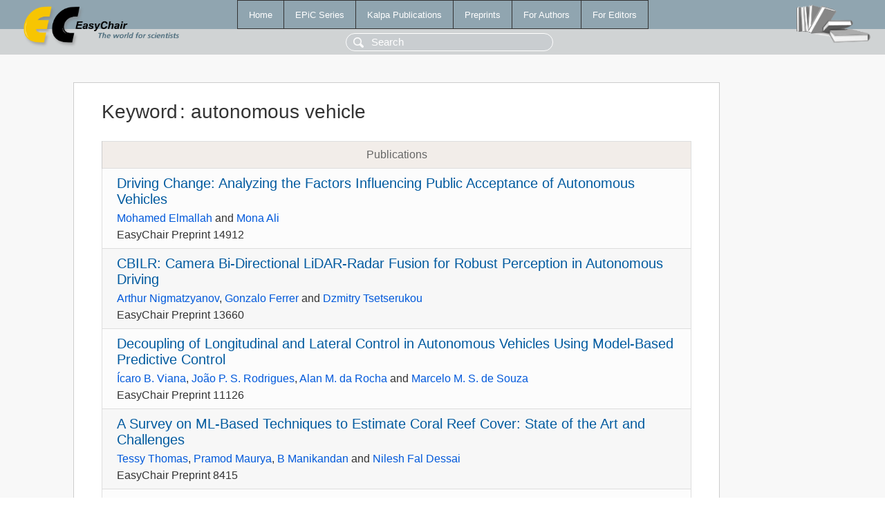

--- FILE ---
content_type: text/html; charset=UTF-8
request_url: https://www.easychair.org/publications/keyword/Wn4J
body_size: 2207
content:
<!DOCTYPE html>
<html lang='en-US'><head><meta content='text/html; charset=UTF-8' http-equiv='Content-Type'/><title>Keyword: autonomous vehicle</title><link href='/images/favicon.ico' rel='icon' type='image/jpeg'/><link href='/css/cool.css?version=531' rel='StyleSheet' type='text/css'/><link href='/css/publications.css?version=531' rel='StyleSheet' type='text/css'/><script src='/js/easy.js?version=531'></script><script src='/publications/pubs.js?version=531'></script></head><body class="pubs"><table class="page"><tr style="height:1%"><td><div class="menu"><table class="menutable"><tr><td><a class="mainmenu" href="/publications/" id="t:HOME">Home</a></td><td><a class="mainmenu" href="/publications/EPiC" id="t:EPIC">EPiC Series</a></td><td><a class="mainmenu" href="/publications/Kalpa" id="t:KALPA">Kalpa Publications</a></td><td><a class="mainmenu" href="/publications/preprints" id="t:PREPRINTS">Preprints</a></td><td><a class="mainmenu" href="/publications/for_authors" id="t:FOR_AUTHORS">For Authors</a></td><td><a class="mainmenu" href="/publications/for_editors" id="t:FOR_EDITORS">For Editors</a></td></tr></table></div><div class="search_row"><form onsubmit="alert('Search is temporarily unavailable');return false;"><input id="search-input" name="query" placeholder="Search" type="text"/></form></div><div id="logo"><a href="/"><img class="logonew_alignment" src="/images/logoECpubs.png"/></a></div><div id="books"><img class="books_alignment" src="/images/books.png"/></div></td></tr><tr style="height:99%"><td class="ltgray"><div id="mainColumn"><table id="content_table"><tr><td style="vertical-align:top;width:99%"><div class="abstractBox"><h1>Keyword<span class="lr_margin">:</span>autonomous vehicle</h1><table class="epic_table top_margin"><thead><tr><th>Publications</th></tr></thead><tbody><tr><td><div class="title"><a href="/publications/preprint/GLVq">Driving Change: Analyzing the Factors Influencing Public Acceptance of Autonomous Vehicles</a></div><div class="authors"><a href="/publications/author/9dtd">Mohamed Elmallah</a> and <a href="/publications/author/qrKN">Mona Ali</a></div><div class="volume">EasyChair Preprint 14912</div></td></tr><tr><td><div class="title"><a href="/publications/preprint/cJFV">CBILR: Camera Bi-Directional LiDAR-Radar Fusion for Robust Perception in Autonomous Driving</a></div><div class="authors"><a href="/publications/author/nkwV">Arthur Nigmatzyanov</a>, <a href="/publications/author/Lnxf">Gonzalo Ferrer</a> and <a href="/publications/author/kgSH">Dzmitry Tsetserukou</a></div><div class="volume">EasyChair Preprint 13660</div></td></tr><tr><td><div class="title"><a href="/publications/preprint/rcZ6">Decoupling of Longitudinal and Lateral Control in Autonomous Vehicles Using Model-Based Predictive Control</a></div><div class="authors"><a href="/publications/author/nVK2C">Ícaro B. Viana</a>, <a href="/publications/author/lLG6">João P. S. Rodrigues</a>, <a href="/publications/author/mFp9">Alan M. da Rocha</a> and <a href="/publications/author/v83g">Marcelo M. S. de Souza</a></div><div class="volume">EasyChair Preprint 11126</div></td></tr><tr><td><div class="title"><a href="/publications/preprint/krNT">A Survey on ML-Based Techniques to Estimate Coral Reef Cover: State of the Art and Challenges</a></div><div class="authors"><a href="/publications/author/C52n">Tessy Thomas</a>, <a href="/publications/author/SHcB">Pramod Maurya</a>, <a href="/publications/author/s6zT">B Manikandan</a> and <a href="/publications/author/6hzp">Nilesh Fal Dessai</a></div><div class="volume">EasyChair Preprint 8415</div></td></tr><tr><td><div class="title"><a href="/publications/preprint/Mhf1">Deep Koopman Data-Driven Optimal Control Framework for Autonomous Racing</a></div><div class="authors"><a href="/publications/author/PPK5">Rongyao Wang</a>, <a href="/publications/author/BKKT">Yiqiang Han</a> and <a href="/publications/author/qH4F">Umesh Vaidya</a></div><div class="volume">EasyChair Preprint 5622</div></td></tr><tr><td><div class="title"><a href="/publications/preprint/8vKz">Semantic Fusion-based Pedestrian Detection for Supporting Autonomous Vehicles</a></div><div class="authors"><a href="/publications/author/KFcv">Mingzhi Sha</a> and <a href="/publications/author/lDcs">Azzedine Boukerche</a></div><div class="volume">EasyChair Preprint 3783</div></td></tr><tr><td><div class="title"><a href="/publications/preprint/Lc6h">An Open Vehicle-in-the-Loop Test Method for Autonomous Vehicle</a></div><div class="authors"><a href="/publications/author/WfpM">Xiaobo Che</a>, <a href="/publications/author/bslh">Chao Li</a> and <a href="/publications/author/FND9">Zihui Zhang</a></div><div class="volume">EasyChair Preprint 1963</div></td></tr><tr><td><div class="title"><a href="/publications/preprint/GKgC">Lessons Learned From Deploying Autonomous Vehicles at UC San Diego</a></div><div class="authors"><a href="/publications/author/prx4">David Paz</a>, <a href="/publications/author/chSl">Po-Jung Lai</a>, <a href="/publications/author/5dr2">Sumukha Harish</a>, <a href="/publications/author/R5fv">Hengyuan Zhang</a>, <a href="/publications/author/BWRV">Nathan Chan</a>, <a href="/publications/author/Xb8t">Chun Hu</a>, <a href="/publications/author/L94M">Sumit Binnani</a> and <a href="/publications/author/KStC">Henrik Christensen</a></div><div class="volume">EasyChair Preprint 1295</div></td></tr><tr><td><div class="title"><a href="/publications/paper/dNM7">Autonomous vehicle traction subsystem modeling and diagnosis using BG-PCs</a></div><div class="authors"><a href="/publications/author/f5cX">Carlos Alonso-González</a>, <a href="/publications/author/gvHr">Anibal Bregon</a>, <a href="/publications/author/WbTw">Belarmino Pulido</a>, <a href="/publications/author/Njvk">Matías Nacusse</a> and <a href="/publications/author/k2ZS">Sergio Junco</a></div><div class="volume">In<span class="lr_margin">:</span><a href="/publications/volume/DX17">28th International Workshop on Principles of Diagnosis (DX'17)</a></div></td></tr><tr><td><div class="title"><a href="/publications/paper/fh2m">An Autonomous Vehicle Control Stack</a></div><div class="authors"><a href="/publications/author/VMsb">Alena Rodionova</a>, <a href="/publications/author/7Tqh">Matthew O'Kelly</a>, <a href="/publications/author/fWhg">Houssam Abbas</a>, <a href="/publications/author/9FGk">Vincent Pacelli</a> and <a href="/publications/author/ZNnM">Rahul Mangharam</a></div><div class="volume">In<span class="lr_margin">:</span><a href="/publications/volume/ARCH17">ARCH17. 4th International Workshop on Applied Verification of Continuous and Hybrid Systems</a></div></td></tr></tbody></table></div></td></tr></table></div></td></tr><tr><td class="footer">Copyright © 2012-2026 easychair.org. All rights reserved.</td></tr></table></body></html>